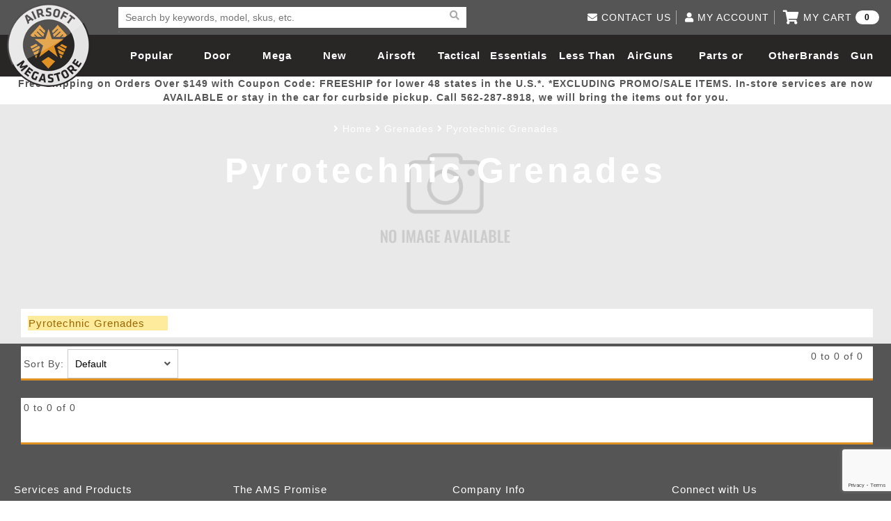

--- FILE ---
content_type: text/html; charset=utf-8
request_url: https://www.google.com/recaptcha/api2/anchor?ar=1&k=6Lc_3_ccAAAAAPQYoLX-A04y4h1cB-TTGhi3Q-0X&co=aHR0cHM6Ly93d3cuYWlyc29mdG1lZ2FzdG9yZS5jb206NDQz&hl=en&v=PoyoqOPhxBO7pBk68S4YbpHZ&size=invisible&anchor-ms=20000&execute-ms=30000&cb=6f4nt0ffwtil
body_size: 49059
content:
<!DOCTYPE HTML><html dir="ltr" lang="en"><head><meta http-equiv="Content-Type" content="text/html; charset=UTF-8">
<meta http-equiv="X-UA-Compatible" content="IE=edge">
<title>reCAPTCHA</title>
<style type="text/css">
/* cyrillic-ext */
@font-face {
  font-family: 'Roboto';
  font-style: normal;
  font-weight: 400;
  font-stretch: 100%;
  src: url(//fonts.gstatic.com/s/roboto/v48/KFO7CnqEu92Fr1ME7kSn66aGLdTylUAMa3GUBHMdazTgWw.woff2) format('woff2');
  unicode-range: U+0460-052F, U+1C80-1C8A, U+20B4, U+2DE0-2DFF, U+A640-A69F, U+FE2E-FE2F;
}
/* cyrillic */
@font-face {
  font-family: 'Roboto';
  font-style: normal;
  font-weight: 400;
  font-stretch: 100%;
  src: url(//fonts.gstatic.com/s/roboto/v48/KFO7CnqEu92Fr1ME7kSn66aGLdTylUAMa3iUBHMdazTgWw.woff2) format('woff2');
  unicode-range: U+0301, U+0400-045F, U+0490-0491, U+04B0-04B1, U+2116;
}
/* greek-ext */
@font-face {
  font-family: 'Roboto';
  font-style: normal;
  font-weight: 400;
  font-stretch: 100%;
  src: url(//fonts.gstatic.com/s/roboto/v48/KFO7CnqEu92Fr1ME7kSn66aGLdTylUAMa3CUBHMdazTgWw.woff2) format('woff2');
  unicode-range: U+1F00-1FFF;
}
/* greek */
@font-face {
  font-family: 'Roboto';
  font-style: normal;
  font-weight: 400;
  font-stretch: 100%;
  src: url(//fonts.gstatic.com/s/roboto/v48/KFO7CnqEu92Fr1ME7kSn66aGLdTylUAMa3-UBHMdazTgWw.woff2) format('woff2');
  unicode-range: U+0370-0377, U+037A-037F, U+0384-038A, U+038C, U+038E-03A1, U+03A3-03FF;
}
/* math */
@font-face {
  font-family: 'Roboto';
  font-style: normal;
  font-weight: 400;
  font-stretch: 100%;
  src: url(//fonts.gstatic.com/s/roboto/v48/KFO7CnqEu92Fr1ME7kSn66aGLdTylUAMawCUBHMdazTgWw.woff2) format('woff2');
  unicode-range: U+0302-0303, U+0305, U+0307-0308, U+0310, U+0312, U+0315, U+031A, U+0326-0327, U+032C, U+032F-0330, U+0332-0333, U+0338, U+033A, U+0346, U+034D, U+0391-03A1, U+03A3-03A9, U+03B1-03C9, U+03D1, U+03D5-03D6, U+03F0-03F1, U+03F4-03F5, U+2016-2017, U+2034-2038, U+203C, U+2040, U+2043, U+2047, U+2050, U+2057, U+205F, U+2070-2071, U+2074-208E, U+2090-209C, U+20D0-20DC, U+20E1, U+20E5-20EF, U+2100-2112, U+2114-2115, U+2117-2121, U+2123-214F, U+2190, U+2192, U+2194-21AE, U+21B0-21E5, U+21F1-21F2, U+21F4-2211, U+2213-2214, U+2216-22FF, U+2308-230B, U+2310, U+2319, U+231C-2321, U+2336-237A, U+237C, U+2395, U+239B-23B7, U+23D0, U+23DC-23E1, U+2474-2475, U+25AF, U+25B3, U+25B7, U+25BD, U+25C1, U+25CA, U+25CC, U+25FB, U+266D-266F, U+27C0-27FF, U+2900-2AFF, U+2B0E-2B11, U+2B30-2B4C, U+2BFE, U+3030, U+FF5B, U+FF5D, U+1D400-1D7FF, U+1EE00-1EEFF;
}
/* symbols */
@font-face {
  font-family: 'Roboto';
  font-style: normal;
  font-weight: 400;
  font-stretch: 100%;
  src: url(//fonts.gstatic.com/s/roboto/v48/KFO7CnqEu92Fr1ME7kSn66aGLdTylUAMaxKUBHMdazTgWw.woff2) format('woff2');
  unicode-range: U+0001-000C, U+000E-001F, U+007F-009F, U+20DD-20E0, U+20E2-20E4, U+2150-218F, U+2190, U+2192, U+2194-2199, U+21AF, U+21E6-21F0, U+21F3, U+2218-2219, U+2299, U+22C4-22C6, U+2300-243F, U+2440-244A, U+2460-24FF, U+25A0-27BF, U+2800-28FF, U+2921-2922, U+2981, U+29BF, U+29EB, U+2B00-2BFF, U+4DC0-4DFF, U+FFF9-FFFB, U+10140-1018E, U+10190-1019C, U+101A0, U+101D0-101FD, U+102E0-102FB, U+10E60-10E7E, U+1D2C0-1D2D3, U+1D2E0-1D37F, U+1F000-1F0FF, U+1F100-1F1AD, U+1F1E6-1F1FF, U+1F30D-1F30F, U+1F315, U+1F31C, U+1F31E, U+1F320-1F32C, U+1F336, U+1F378, U+1F37D, U+1F382, U+1F393-1F39F, U+1F3A7-1F3A8, U+1F3AC-1F3AF, U+1F3C2, U+1F3C4-1F3C6, U+1F3CA-1F3CE, U+1F3D4-1F3E0, U+1F3ED, U+1F3F1-1F3F3, U+1F3F5-1F3F7, U+1F408, U+1F415, U+1F41F, U+1F426, U+1F43F, U+1F441-1F442, U+1F444, U+1F446-1F449, U+1F44C-1F44E, U+1F453, U+1F46A, U+1F47D, U+1F4A3, U+1F4B0, U+1F4B3, U+1F4B9, U+1F4BB, U+1F4BF, U+1F4C8-1F4CB, U+1F4D6, U+1F4DA, U+1F4DF, U+1F4E3-1F4E6, U+1F4EA-1F4ED, U+1F4F7, U+1F4F9-1F4FB, U+1F4FD-1F4FE, U+1F503, U+1F507-1F50B, U+1F50D, U+1F512-1F513, U+1F53E-1F54A, U+1F54F-1F5FA, U+1F610, U+1F650-1F67F, U+1F687, U+1F68D, U+1F691, U+1F694, U+1F698, U+1F6AD, U+1F6B2, U+1F6B9-1F6BA, U+1F6BC, U+1F6C6-1F6CF, U+1F6D3-1F6D7, U+1F6E0-1F6EA, U+1F6F0-1F6F3, U+1F6F7-1F6FC, U+1F700-1F7FF, U+1F800-1F80B, U+1F810-1F847, U+1F850-1F859, U+1F860-1F887, U+1F890-1F8AD, U+1F8B0-1F8BB, U+1F8C0-1F8C1, U+1F900-1F90B, U+1F93B, U+1F946, U+1F984, U+1F996, U+1F9E9, U+1FA00-1FA6F, U+1FA70-1FA7C, U+1FA80-1FA89, U+1FA8F-1FAC6, U+1FACE-1FADC, U+1FADF-1FAE9, U+1FAF0-1FAF8, U+1FB00-1FBFF;
}
/* vietnamese */
@font-face {
  font-family: 'Roboto';
  font-style: normal;
  font-weight: 400;
  font-stretch: 100%;
  src: url(//fonts.gstatic.com/s/roboto/v48/KFO7CnqEu92Fr1ME7kSn66aGLdTylUAMa3OUBHMdazTgWw.woff2) format('woff2');
  unicode-range: U+0102-0103, U+0110-0111, U+0128-0129, U+0168-0169, U+01A0-01A1, U+01AF-01B0, U+0300-0301, U+0303-0304, U+0308-0309, U+0323, U+0329, U+1EA0-1EF9, U+20AB;
}
/* latin-ext */
@font-face {
  font-family: 'Roboto';
  font-style: normal;
  font-weight: 400;
  font-stretch: 100%;
  src: url(//fonts.gstatic.com/s/roboto/v48/KFO7CnqEu92Fr1ME7kSn66aGLdTylUAMa3KUBHMdazTgWw.woff2) format('woff2');
  unicode-range: U+0100-02BA, U+02BD-02C5, U+02C7-02CC, U+02CE-02D7, U+02DD-02FF, U+0304, U+0308, U+0329, U+1D00-1DBF, U+1E00-1E9F, U+1EF2-1EFF, U+2020, U+20A0-20AB, U+20AD-20C0, U+2113, U+2C60-2C7F, U+A720-A7FF;
}
/* latin */
@font-face {
  font-family: 'Roboto';
  font-style: normal;
  font-weight: 400;
  font-stretch: 100%;
  src: url(//fonts.gstatic.com/s/roboto/v48/KFO7CnqEu92Fr1ME7kSn66aGLdTylUAMa3yUBHMdazQ.woff2) format('woff2');
  unicode-range: U+0000-00FF, U+0131, U+0152-0153, U+02BB-02BC, U+02C6, U+02DA, U+02DC, U+0304, U+0308, U+0329, U+2000-206F, U+20AC, U+2122, U+2191, U+2193, U+2212, U+2215, U+FEFF, U+FFFD;
}
/* cyrillic-ext */
@font-face {
  font-family: 'Roboto';
  font-style: normal;
  font-weight: 500;
  font-stretch: 100%;
  src: url(//fonts.gstatic.com/s/roboto/v48/KFO7CnqEu92Fr1ME7kSn66aGLdTylUAMa3GUBHMdazTgWw.woff2) format('woff2');
  unicode-range: U+0460-052F, U+1C80-1C8A, U+20B4, U+2DE0-2DFF, U+A640-A69F, U+FE2E-FE2F;
}
/* cyrillic */
@font-face {
  font-family: 'Roboto';
  font-style: normal;
  font-weight: 500;
  font-stretch: 100%;
  src: url(//fonts.gstatic.com/s/roboto/v48/KFO7CnqEu92Fr1ME7kSn66aGLdTylUAMa3iUBHMdazTgWw.woff2) format('woff2');
  unicode-range: U+0301, U+0400-045F, U+0490-0491, U+04B0-04B1, U+2116;
}
/* greek-ext */
@font-face {
  font-family: 'Roboto';
  font-style: normal;
  font-weight: 500;
  font-stretch: 100%;
  src: url(//fonts.gstatic.com/s/roboto/v48/KFO7CnqEu92Fr1ME7kSn66aGLdTylUAMa3CUBHMdazTgWw.woff2) format('woff2');
  unicode-range: U+1F00-1FFF;
}
/* greek */
@font-face {
  font-family: 'Roboto';
  font-style: normal;
  font-weight: 500;
  font-stretch: 100%;
  src: url(//fonts.gstatic.com/s/roboto/v48/KFO7CnqEu92Fr1ME7kSn66aGLdTylUAMa3-UBHMdazTgWw.woff2) format('woff2');
  unicode-range: U+0370-0377, U+037A-037F, U+0384-038A, U+038C, U+038E-03A1, U+03A3-03FF;
}
/* math */
@font-face {
  font-family: 'Roboto';
  font-style: normal;
  font-weight: 500;
  font-stretch: 100%;
  src: url(//fonts.gstatic.com/s/roboto/v48/KFO7CnqEu92Fr1ME7kSn66aGLdTylUAMawCUBHMdazTgWw.woff2) format('woff2');
  unicode-range: U+0302-0303, U+0305, U+0307-0308, U+0310, U+0312, U+0315, U+031A, U+0326-0327, U+032C, U+032F-0330, U+0332-0333, U+0338, U+033A, U+0346, U+034D, U+0391-03A1, U+03A3-03A9, U+03B1-03C9, U+03D1, U+03D5-03D6, U+03F0-03F1, U+03F4-03F5, U+2016-2017, U+2034-2038, U+203C, U+2040, U+2043, U+2047, U+2050, U+2057, U+205F, U+2070-2071, U+2074-208E, U+2090-209C, U+20D0-20DC, U+20E1, U+20E5-20EF, U+2100-2112, U+2114-2115, U+2117-2121, U+2123-214F, U+2190, U+2192, U+2194-21AE, U+21B0-21E5, U+21F1-21F2, U+21F4-2211, U+2213-2214, U+2216-22FF, U+2308-230B, U+2310, U+2319, U+231C-2321, U+2336-237A, U+237C, U+2395, U+239B-23B7, U+23D0, U+23DC-23E1, U+2474-2475, U+25AF, U+25B3, U+25B7, U+25BD, U+25C1, U+25CA, U+25CC, U+25FB, U+266D-266F, U+27C0-27FF, U+2900-2AFF, U+2B0E-2B11, U+2B30-2B4C, U+2BFE, U+3030, U+FF5B, U+FF5D, U+1D400-1D7FF, U+1EE00-1EEFF;
}
/* symbols */
@font-face {
  font-family: 'Roboto';
  font-style: normal;
  font-weight: 500;
  font-stretch: 100%;
  src: url(//fonts.gstatic.com/s/roboto/v48/KFO7CnqEu92Fr1ME7kSn66aGLdTylUAMaxKUBHMdazTgWw.woff2) format('woff2');
  unicode-range: U+0001-000C, U+000E-001F, U+007F-009F, U+20DD-20E0, U+20E2-20E4, U+2150-218F, U+2190, U+2192, U+2194-2199, U+21AF, U+21E6-21F0, U+21F3, U+2218-2219, U+2299, U+22C4-22C6, U+2300-243F, U+2440-244A, U+2460-24FF, U+25A0-27BF, U+2800-28FF, U+2921-2922, U+2981, U+29BF, U+29EB, U+2B00-2BFF, U+4DC0-4DFF, U+FFF9-FFFB, U+10140-1018E, U+10190-1019C, U+101A0, U+101D0-101FD, U+102E0-102FB, U+10E60-10E7E, U+1D2C0-1D2D3, U+1D2E0-1D37F, U+1F000-1F0FF, U+1F100-1F1AD, U+1F1E6-1F1FF, U+1F30D-1F30F, U+1F315, U+1F31C, U+1F31E, U+1F320-1F32C, U+1F336, U+1F378, U+1F37D, U+1F382, U+1F393-1F39F, U+1F3A7-1F3A8, U+1F3AC-1F3AF, U+1F3C2, U+1F3C4-1F3C6, U+1F3CA-1F3CE, U+1F3D4-1F3E0, U+1F3ED, U+1F3F1-1F3F3, U+1F3F5-1F3F7, U+1F408, U+1F415, U+1F41F, U+1F426, U+1F43F, U+1F441-1F442, U+1F444, U+1F446-1F449, U+1F44C-1F44E, U+1F453, U+1F46A, U+1F47D, U+1F4A3, U+1F4B0, U+1F4B3, U+1F4B9, U+1F4BB, U+1F4BF, U+1F4C8-1F4CB, U+1F4D6, U+1F4DA, U+1F4DF, U+1F4E3-1F4E6, U+1F4EA-1F4ED, U+1F4F7, U+1F4F9-1F4FB, U+1F4FD-1F4FE, U+1F503, U+1F507-1F50B, U+1F50D, U+1F512-1F513, U+1F53E-1F54A, U+1F54F-1F5FA, U+1F610, U+1F650-1F67F, U+1F687, U+1F68D, U+1F691, U+1F694, U+1F698, U+1F6AD, U+1F6B2, U+1F6B9-1F6BA, U+1F6BC, U+1F6C6-1F6CF, U+1F6D3-1F6D7, U+1F6E0-1F6EA, U+1F6F0-1F6F3, U+1F6F7-1F6FC, U+1F700-1F7FF, U+1F800-1F80B, U+1F810-1F847, U+1F850-1F859, U+1F860-1F887, U+1F890-1F8AD, U+1F8B0-1F8BB, U+1F8C0-1F8C1, U+1F900-1F90B, U+1F93B, U+1F946, U+1F984, U+1F996, U+1F9E9, U+1FA00-1FA6F, U+1FA70-1FA7C, U+1FA80-1FA89, U+1FA8F-1FAC6, U+1FACE-1FADC, U+1FADF-1FAE9, U+1FAF0-1FAF8, U+1FB00-1FBFF;
}
/* vietnamese */
@font-face {
  font-family: 'Roboto';
  font-style: normal;
  font-weight: 500;
  font-stretch: 100%;
  src: url(//fonts.gstatic.com/s/roboto/v48/KFO7CnqEu92Fr1ME7kSn66aGLdTylUAMa3OUBHMdazTgWw.woff2) format('woff2');
  unicode-range: U+0102-0103, U+0110-0111, U+0128-0129, U+0168-0169, U+01A0-01A1, U+01AF-01B0, U+0300-0301, U+0303-0304, U+0308-0309, U+0323, U+0329, U+1EA0-1EF9, U+20AB;
}
/* latin-ext */
@font-face {
  font-family: 'Roboto';
  font-style: normal;
  font-weight: 500;
  font-stretch: 100%;
  src: url(//fonts.gstatic.com/s/roboto/v48/KFO7CnqEu92Fr1ME7kSn66aGLdTylUAMa3KUBHMdazTgWw.woff2) format('woff2');
  unicode-range: U+0100-02BA, U+02BD-02C5, U+02C7-02CC, U+02CE-02D7, U+02DD-02FF, U+0304, U+0308, U+0329, U+1D00-1DBF, U+1E00-1E9F, U+1EF2-1EFF, U+2020, U+20A0-20AB, U+20AD-20C0, U+2113, U+2C60-2C7F, U+A720-A7FF;
}
/* latin */
@font-face {
  font-family: 'Roboto';
  font-style: normal;
  font-weight: 500;
  font-stretch: 100%;
  src: url(//fonts.gstatic.com/s/roboto/v48/KFO7CnqEu92Fr1ME7kSn66aGLdTylUAMa3yUBHMdazQ.woff2) format('woff2');
  unicode-range: U+0000-00FF, U+0131, U+0152-0153, U+02BB-02BC, U+02C6, U+02DA, U+02DC, U+0304, U+0308, U+0329, U+2000-206F, U+20AC, U+2122, U+2191, U+2193, U+2212, U+2215, U+FEFF, U+FFFD;
}
/* cyrillic-ext */
@font-face {
  font-family: 'Roboto';
  font-style: normal;
  font-weight: 900;
  font-stretch: 100%;
  src: url(//fonts.gstatic.com/s/roboto/v48/KFO7CnqEu92Fr1ME7kSn66aGLdTylUAMa3GUBHMdazTgWw.woff2) format('woff2');
  unicode-range: U+0460-052F, U+1C80-1C8A, U+20B4, U+2DE0-2DFF, U+A640-A69F, U+FE2E-FE2F;
}
/* cyrillic */
@font-face {
  font-family: 'Roboto';
  font-style: normal;
  font-weight: 900;
  font-stretch: 100%;
  src: url(//fonts.gstatic.com/s/roboto/v48/KFO7CnqEu92Fr1ME7kSn66aGLdTylUAMa3iUBHMdazTgWw.woff2) format('woff2');
  unicode-range: U+0301, U+0400-045F, U+0490-0491, U+04B0-04B1, U+2116;
}
/* greek-ext */
@font-face {
  font-family: 'Roboto';
  font-style: normal;
  font-weight: 900;
  font-stretch: 100%;
  src: url(//fonts.gstatic.com/s/roboto/v48/KFO7CnqEu92Fr1ME7kSn66aGLdTylUAMa3CUBHMdazTgWw.woff2) format('woff2');
  unicode-range: U+1F00-1FFF;
}
/* greek */
@font-face {
  font-family: 'Roboto';
  font-style: normal;
  font-weight: 900;
  font-stretch: 100%;
  src: url(//fonts.gstatic.com/s/roboto/v48/KFO7CnqEu92Fr1ME7kSn66aGLdTylUAMa3-UBHMdazTgWw.woff2) format('woff2');
  unicode-range: U+0370-0377, U+037A-037F, U+0384-038A, U+038C, U+038E-03A1, U+03A3-03FF;
}
/* math */
@font-face {
  font-family: 'Roboto';
  font-style: normal;
  font-weight: 900;
  font-stretch: 100%;
  src: url(//fonts.gstatic.com/s/roboto/v48/KFO7CnqEu92Fr1ME7kSn66aGLdTylUAMawCUBHMdazTgWw.woff2) format('woff2');
  unicode-range: U+0302-0303, U+0305, U+0307-0308, U+0310, U+0312, U+0315, U+031A, U+0326-0327, U+032C, U+032F-0330, U+0332-0333, U+0338, U+033A, U+0346, U+034D, U+0391-03A1, U+03A3-03A9, U+03B1-03C9, U+03D1, U+03D5-03D6, U+03F0-03F1, U+03F4-03F5, U+2016-2017, U+2034-2038, U+203C, U+2040, U+2043, U+2047, U+2050, U+2057, U+205F, U+2070-2071, U+2074-208E, U+2090-209C, U+20D0-20DC, U+20E1, U+20E5-20EF, U+2100-2112, U+2114-2115, U+2117-2121, U+2123-214F, U+2190, U+2192, U+2194-21AE, U+21B0-21E5, U+21F1-21F2, U+21F4-2211, U+2213-2214, U+2216-22FF, U+2308-230B, U+2310, U+2319, U+231C-2321, U+2336-237A, U+237C, U+2395, U+239B-23B7, U+23D0, U+23DC-23E1, U+2474-2475, U+25AF, U+25B3, U+25B7, U+25BD, U+25C1, U+25CA, U+25CC, U+25FB, U+266D-266F, U+27C0-27FF, U+2900-2AFF, U+2B0E-2B11, U+2B30-2B4C, U+2BFE, U+3030, U+FF5B, U+FF5D, U+1D400-1D7FF, U+1EE00-1EEFF;
}
/* symbols */
@font-face {
  font-family: 'Roboto';
  font-style: normal;
  font-weight: 900;
  font-stretch: 100%;
  src: url(//fonts.gstatic.com/s/roboto/v48/KFO7CnqEu92Fr1ME7kSn66aGLdTylUAMaxKUBHMdazTgWw.woff2) format('woff2');
  unicode-range: U+0001-000C, U+000E-001F, U+007F-009F, U+20DD-20E0, U+20E2-20E4, U+2150-218F, U+2190, U+2192, U+2194-2199, U+21AF, U+21E6-21F0, U+21F3, U+2218-2219, U+2299, U+22C4-22C6, U+2300-243F, U+2440-244A, U+2460-24FF, U+25A0-27BF, U+2800-28FF, U+2921-2922, U+2981, U+29BF, U+29EB, U+2B00-2BFF, U+4DC0-4DFF, U+FFF9-FFFB, U+10140-1018E, U+10190-1019C, U+101A0, U+101D0-101FD, U+102E0-102FB, U+10E60-10E7E, U+1D2C0-1D2D3, U+1D2E0-1D37F, U+1F000-1F0FF, U+1F100-1F1AD, U+1F1E6-1F1FF, U+1F30D-1F30F, U+1F315, U+1F31C, U+1F31E, U+1F320-1F32C, U+1F336, U+1F378, U+1F37D, U+1F382, U+1F393-1F39F, U+1F3A7-1F3A8, U+1F3AC-1F3AF, U+1F3C2, U+1F3C4-1F3C6, U+1F3CA-1F3CE, U+1F3D4-1F3E0, U+1F3ED, U+1F3F1-1F3F3, U+1F3F5-1F3F7, U+1F408, U+1F415, U+1F41F, U+1F426, U+1F43F, U+1F441-1F442, U+1F444, U+1F446-1F449, U+1F44C-1F44E, U+1F453, U+1F46A, U+1F47D, U+1F4A3, U+1F4B0, U+1F4B3, U+1F4B9, U+1F4BB, U+1F4BF, U+1F4C8-1F4CB, U+1F4D6, U+1F4DA, U+1F4DF, U+1F4E3-1F4E6, U+1F4EA-1F4ED, U+1F4F7, U+1F4F9-1F4FB, U+1F4FD-1F4FE, U+1F503, U+1F507-1F50B, U+1F50D, U+1F512-1F513, U+1F53E-1F54A, U+1F54F-1F5FA, U+1F610, U+1F650-1F67F, U+1F687, U+1F68D, U+1F691, U+1F694, U+1F698, U+1F6AD, U+1F6B2, U+1F6B9-1F6BA, U+1F6BC, U+1F6C6-1F6CF, U+1F6D3-1F6D7, U+1F6E0-1F6EA, U+1F6F0-1F6F3, U+1F6F7-1F6FC, U+1F700-1F7FF, U+1F800-1F80B, U+1F810-1F847, U+1F850-1F859, U+1F860-1F887, U+1F890-1F8AD, U+1F8B0-1F8BB, U+1F8C0-1F8C1, U+1F900-1F90B, U+1F93B, U+1F946, U+1F984, U+1F996, U+1F9E9, U+1FA00-1FA6F, U+1FA70-1FA7C, U+1FA80-1FA89, U+1FA8F-1FAC6, U+1FACE-1FADC, U+1FADF-1FAE9, U+1FAF0-1FAF8, U+1FB00-1FBFF;
}
/* vietnamese */
@font-face {
  font-family: 'Roboto';
  font-style: normal;
  font-weight: 900;
  font-stretch: 100%;
  src: url(//fonts.gstatic.com/s/roboto/v48/KFO7CnqEu92Fr1ME7kSn66aGLdTylUAMa3OUBHMdazTgWw.woff2) format('woff2');
  unicode-range: U+0102-0103, U+0110-0111, U+0128-0129, U+0168-0169, U+01A0-01A1, U+01AF-01B0, U+0300-0301, U+0303-0304, U+0308-0309, U+0323, U+0329, U+1EA0-1EF9, U+20AB;
}
/* latin-ext */
@font-face {
  font-family: 'Roboto';
  font-style: normal;
  font-weight: 900;
  font-stretch: 100%;
  src: url(//fonts.gstatic.com/s/roboto/v48/KFO7CnqEu92Fr1ME7kSn66aGLdTylUAMa3KUBHMdazTgWw.woff2) format('woff2');
  unicode-range: U+0100-02BA, U+02BD-02C5, U+02C7-02CC, U+02CE-02D7, U+02DD-02FF, U+0304, U+0308, U+0329, U+1D00-1DBF, U+1E00-1E9F, U+1EF2-1EFF, U+2020, U+20A0-20AB, U+20AD-20C0, U+2113, U+2C60-2C7F, U+A720-A7FF;
}
/* latin */
@font-face {
  font-family: 'Roboto';
  font-style: normal;
  font-weight: 900;
  font-stretch: 100%;
  src: url(//fonts.gstatic.com/s/roboto/v48/KFO7CnqEu92Fr1ME7kSn66aGLdTylUAMa3yUBHMdazQ.woff2) format('woff2');
  unicode-range: U+0000-00FF, U+0131, U+0152-0153, U+02BB-02BC, U+02C6, U+02DA, U+02DC, U+0304, U+0308, U+0329, U+2000-206F, U+20AC, U+2122, U+2191, U+2193, U+2212, U+2215, U+FEFF, U+FFFD;
}

</style>
<link rel="stylesheet" type="text/css" href="https://www.gstatic.com/recaptcha/releases/PoyoqOPhxBO7pBk68S4YbpHZ/styles__ltr.css">
<script nonce="0vHUe1SLLnuSKMUtlk26Uw" type="text/javascript">window['__recaptcha_api'] = 'https://www.google.com/recaptcha/api2/';</script>
<script type="text/javascript" src="https://www.gstatic.com/recaptcha/releases/PoyoqOPhxBO7pBk68S4YbpHZ/recaptcha__en.js" nonce="0vHUe1SLLnuSKMUtlk26Uw">
      
    </script></head>
<body><div id="rc-anchor-alert" class="rc-anchor-alert"></div>
<input type="hidden" id="recaptcha-token" value="[base64]">
<script type="text/javascript" nonce="0vHUe1SLLnuSKMUtlk26Uw">
      recaptcha.anchor.Main.init("[\x22ainput\x22,[\x22bgdata\x22,\x22\x22,\[base64]/[base64]/[base64]/[base64]/[base64]/[base64]/[base64]/[base64]/[base64]/[base64]\\u003d\x22,\[base64]\x22,\[base64]/CkXIDDMOqVFrDslLCncKawo3ClsK8XXYzwpXDm8K8wow0w5otw7nDpgbCpsKsw4Vdw5Vtw6JQwoZ+D8KfCUTDhsO8wrLDtsO3OsKdw7DDm38SfMOFSW/Dr11mR8KJLsO3w6ZUZEhLwocJwr7Cj8OqYm/DrMKSEMO8HMOIw5HCuTJ/VcKPwqpiIUnCtDfCrzDDrcKVwopuGm7CtcKgwqzDvixfYsOSw4zDkMKFSGLDocORwr4fIHF1w4I8w7HDicOqGcOWw5zCpsKpw4MWw5RvwqUAw4bDh8K3RcOvRkTCm8KORFQtEHDCoChQfTnCpMKBcsOpwqwzw6trw5xKw6fCtcKdwqxkw6/[base64]/DqMO+TcO+woQ9F8KnPWDCj8OQw4PChULCgShVw4XCo8OOw78BS01mCsK6PRnCmTXChFUjwrnDk8Onw5nDhxjDtwhfOBVzRsKRwrsTJMOfw618wpxNOcKjwrvDlsO/w6Q1w5HCkSJlFhvCpsOMw5xRWMKhw6TDlMKFw6LChhoJwox4SiAfXHoGw7pqwplSw4RGNsKMAcO4w6zDq2xZKcOww7/[base64]/CoQ51wpVNLQIGwrsiC0bDoiU2w5w0AGp4wqvDglIZwqdFDMOhaBnDhEvCkMOlw4nDoMK3JMKYwr0GwpPChcKPwp9yI8OYwq/ChsK9C8KSa03DpsOHNzfDr34wGsKlwqHCt8O6FMKRdcKUwrrCkkLCvhfDjALChUTCpMOvBAI4wppHw4fDmsKQHSDDunXCmw8/[base64]/[base64]/DghsQw73CmcKBX2sqwqJ0wrRiw7hOw7UtHsOpW8OWw7BHwqIUWnfDnmcmLMOjwrXCg2pTwoIqwrrDksOkM8KmH8OrW0EJwoJmwoHCr8OrcsK7G3F4HMOkQQvDoW/CqkTDlsKPM8O4w591Y8O0w53DsRwWwozCqcO/NsK/wpHCoivDu1BFwpMGw5wmwp07wrcCw4x+Y8Kcc8Kuw7XDicOmJsKGGTHDqhgdZMOBwpfDtsOHw5pkY8OQP8OpwozDnsOvWkV5wp7Cv3nDkMO7IsOAwrbCiz/CmQpfZsOJEiR8HcOKw5NYw5IiwqDCi8O5GCZxw4DClgnDjcKZSBVXw5fCkgDCocOzwrLDkVzCryURJ2fDvwc2J8KawqfCoDPDp8OIDw7CjDF1B3FYe8KATk/Cq8OTwqhEwr42w6gDDMKMwqvDicOFwoDDjG7CrWkfOMKUFMODN3/Co8OoSQ0BUcObRk1fOTDDoMOuwp3DhF/Dq8Kmw70nw48ewpMAwoYXX37CvMOzA8KYD8OGDMKGUMKHwpYEw7RwWhEkRWMYw5TDqUHDpFlxwozChcONQX0sKg7DkMK1EyNrGcKFAgPCrsKNHwwlwqhJwpjCu8O8YGDCqRfCnsK9woTCjMKHOT/CvHnDhEnCo8OULHfDlR0qABjCmiM6w7HDisOTUyvDnTQHw7fCr8KOwrDChsK/aCFWYDVLHsKFw6cgZcOKJDlPw7AUwp/[base64]/Cj0jDkGzDkwofwosBw69vTsKwJXwIAMKNw5zCoMOVw6rCk3RAw7UcYcK2eMOdRW7ChEwCw5dRN2fDqQXCmcOtwqXCrXxMZQDDsB1FIcOzwrNaMD1tdmBPe2hrNWvCkWTCl8OoLg7DjwDDr0DCqibDkg/DgybCjwjDhMOiKMKlAwzDmsOjXw8vFhpAVALCn38XaRZzS8KMw4vDrcOtXcOVRMOkM8KHdRhRYjVZw6vChMOIGE1lw5zDkXDCjMOLw63DvmHCrmIWwo90wop4dMKfwpTDqisawrTDkDnCrMOEBcKzw4R6SMOqZA5OV8KmwqBOwqbDjCDDmcOXwoDDqsKXwrYWw6/[base64]/DkyjDpcO6BcKEKVc2V8K1w64LGHHCnDTDsilpZcKeTsOUwrnDgn/DksOvZWDDoxbCkx4decKww5nDgzzChUvCgVDCjGfDqkzCjR1iDzPCusKNIMOdw57CusOkWXg+wqfDlMOBwrMIVBEYA8K0wpggC8OSw61gw5LCqsKlW1ojwrvCtAklw6PDlXlkwo4UwptjMGjCq8OiwqXCoMKxeXLCvHnCscKAMMODwotlR03Dn1PCsnY/bMOLwrJ3F8OXGwvDg2zDmiUSw4dcHE7DusKVwoppw7nDsU3DvF9dDwRiDMOlfSokwrU4BsOmwpQ/woZXTUgew6Q/wp/DjMOFMMOYw6zCjijDhk05RVvDtMK9IDRNw43CjinClMK5wrsOVx/DucO1FEXCusO5XFoafcOzV8O2w6AMb1XDtcO2w6zDvHXCpsKqa8KXccKYcMO4IDogCsOWwrDDmn0SwqkWL33DtR7DkTHCvcO1EBIbw4LDl8OnwpXCo8Omw6cVwrwzwpsGw7ppw74DwobDlsKrw7RlwoJqclDCj8KkwpUIwq9/w5dtE8OMLcKTw4jClMOvw60YCnXDq8Oyw7nCgVbDlMODw47Dk8OHwoUMdMORUcKifsKkbMKxwqludsO0aFhuwoHDrEoAw71gwqDCiQzDocKWVcOQBBHDksKtw6LDqDJewqoZNA0lw5U6W8K/P8OIw6VNOERUwoBcaCbCphBSRcOlDAsefMOiw5fCvCEWesK/W8OaV8OOD2TDmnPDk8OKwqfChMK8wrTDocORF8KPwoYlfsK6w5YBwrPCjB05wqFEw5jDhSTDgA8PP8KSKcOZXzhmwo4Ee8OaK8OpbwJqBm/[base64]/[base64]/CkTjCqMOwwqPDnCDDtsK5wrluw7d3w4Naw6osFwjCsRvCp2Y+w5rDmD9fBcKfw6EwwpZCBsOVwr/CocOyMMOuwr7CpyjDiQnDgzfChcKfDRAIwp9df2IOwobDtFkfOCHDgMKcSsKiZkfDsMOjFMOqfMOgEGjDgiLCisOFS205fsOoZcK1wrfDkUHCoFsnwqfCksO6csO+w53Co0PDvMOlw57DhcK9DsOwwpfDvzoPw4h1LcOpw6vDj34oQSvDiAlrw4HCncKBI8OYwo/CgMKcKsOnw6JtXcKyTMKAZsOoDWwtw4p+w65gw5dwwoHDvTdpwpxtZ1jCqGoHwoHDnMO2NwM6b2VUUj3DkMO2woLDvTBtw4QwCx9FHXBZwrQgVEU2FGswJ3bCpxtFw5LDiSDCoMK1w47Dv2drPVAOwo/DmyTCrsOew4B4w5dlw5XDkMKmwp0MEizCisK+wpAPwp1wwqjCkcKEw4rDmEFBdiJWw71aG1wUdgnCuMKcwptqc0JoYWUKw77DjWDCuD/ChTzCn3zDtsKRWGkAw5PCuF5Cw6fCscKfPBjDisOJUMKTwoRxYsKcw7ZMKjDDgXDDtVbDhFwdwp1gw6M5ecKVw6A3wrJBLj16w4/CtBHDqFs3wqZJUDHCvcK3UzULwpksVcOOQMOtw57DksKpex5pwrUaw757VsObwpEAHMKvwphabsKPw45cI8OAw58jWsOyVMKFCMKLSMObb8KoYinDocOtwrx7wpnCpmDCum/CvcO/wq0TIgoKB3PDgMOTwojDj1/CkcKDf8OHQQY7Q8OAwr9AHMO0wq0GH8OtwqF6CMOENMOIwpVXI8KUWsOywqHCpC1Bw54mDH/[base64]/[base64]/DocKWwokad2B/BsOWwpM4Z8KEfnVwwqMEwo9YLRvCqMO3w7/CtsO/aipgw5vCl8Kowp7DjzTDk0zDj2HCvcOrw6x/[base64]/CocOucsO5w7/Cl8Omw5zDjl14wpp0QcOrwo4lwrd9w7PCr8O5PmHDkk3CtxQLwoMjAcOuw5HDgMKhfMOvw4vDicODw4NHK3LDhsKNwpXCuMOzRFrDvXgtwobDuysxw5bCjWnCiVlGTXt+XMOjPXhkfGrDiH/[base64]/Xg3CqBjDu1XCl8KLwrs2w47DicOXZkAlQyRbw49TIcOawq7Dr8OjwrN5ZsKCw6kvYcOowqMNbsOhFjPCn8KnVQTCrsKxGkMqU8Ojw59keClELWDCs8OaRFNVAGHCrG0VwoDCiS1fw7DCtjLDr3tFw4XCl8KmJBPDicO0NcKDw691RcOmwpJQw7Nswp/CrMOywowiRgvDh8OACnM+wrHCry12CsKQG1rDmBIfemnCp8KzRUrCuMOhw7FQwrfCpsKFJcOiZA3DhcOVCl5YFHsne8OkPSQJw7w6K8OUw7vCr3RSMnDCnV/CpwgqTcK3w6NwIFdTTT/[base64]/CkwTDhMKawr7CunvCnMKLaDlSQT/CsRvDisOvQcKSWWDCt8KcG3MNcsOxcVTCiMK2M8O9w4VpZEoxw5DDg8KOwr/DtCIgwqTCsMOIM8KVK8K5exPDvTBvdg7CnTTCgAfChw8QwrY2N8KSw4cHPMKKS8OrWMOEwpAXAyPDicOHwpNeCcKCwrJswpDDoQ83w4bCuBVNf35ROQHCgcKJw4p8wrjDrsKNw7x/w4/Dp0s0w7sUZ8KLWsOdN8KpwrvClMOeKhnCskkLwpQQwqQVwp4Zw41CE8Ojw5TClX4CNsOpC0jDtMKRJl/DsVhAV3XDsTfCgGHDoMKWw5xiwrBeEQjDrh47wpvCnMKEw4dBfMKSQUnDoiHDo8K7w4I5fsO5wr9AVMOdwrnCj8O/w4jDlsKIwqgNw6QpR8ORwr0SwrnDlWUaH8O/wrPCpn8hw6rCn8KELlR3w6ggw6PCncKkwrVMOsK1wphBwq/Dr8OvV8KHGcKqw7grLCDCk8Oow6luHS/[base64]/w5FNX8O4Z8K3CcOpw7DDhMKqwpjCmMOsDw/CoMOWwpUYw6jDh3pnwptXw6jDgVsrw47CvlpEw5/[base64]/CqsKLecO5IBE3Mlkzw7LDmMKKw6ZYw585w71aw6sxO1ZFR2INwrnDuDYGDsK2w7zCosK/Ji3Dg8KNCm0qwrgaN8OTwrrDnsOlw5tXGT8nwr12P8KRNDPChsK9woEww5zDsMOMHcKcNMOfbMOOIsKaw6bCucOdwp3DjGnChsOsTMOFwpYkGG3Dn1jCiMOaw4zCkMKDw5DCoWjChcOWwoM6VsO5S8ONSnQ/w7tZwp4xOmR3JsORXR/DkyzCscO7YhLCkhfDt1sGQsKrwqfDmMOSw55Awr8Xw5BOAsOlUMOIFMKCwoMvJ8OBwrJAbDTCtcK/N8KNwqvCvsOqCsKgGifClHJCw65EdxHDmScDL8OfwpLDn3rDuglQF8OzVlrCmg/CssOKc8Kjwq7DnGN2Q8O1H8O6w70swobCp27Dq0Nkw6bDv8KMDcO9Q8OZwot/w4BqKcOeAS95w4k+Ah/[base64]/w6gQD8OISMOEwodBa8O2DX9dwqvCucKuasOdwp7DuG9wGsKLw4vClMOfdhDDlMOMR8Omwr/DmsKZNsO6a8KBwoLDgStcw78kwp/CvT5hDcOCUgZrwq/[base64]/RMOFw57DmDBtw5cfGsKvaQRQa8K9w40gwrTCklJMacOWXRxlwpjDqcKywrrCqMKawqPCsMOzwq4kD8KvwoVowrLCtMK6PUIBw7vCnsKewqHCvsK7RsKHwrYVKFVDw6sUwrhJfm1wwrwrAcKNwqMpBALDrQZ/TFjCuMKHw5XDhsOrw4JDOVLCsg3ClCbDmsOcNgrCnQTCisKjw5tCw7XDlcKKRMK7wp08GBNHwojDl8OYTBtpBMKERsO2OWLClsOYwrlKHMO+XBIqw7TCrMOUa8OZw7rCu0TCu2MGYC4DXGDDjsOFwqPCoV4CQMOAHsKUw4zCt8OOIcOUw4g4BsOpwpYgwo9pwq/[base64]/CpcK3WcKLwp8PLGbCvV9AChnDocOIH1jDglDDk0B0wrhoHhvCkVUlw7bDnyUJwobCtcOVw5vCthTDssOLw6cewoPChMO3w6sjwpFfwpHDgCXCoMOEPnsaWsKVTDAVA8O3wq/[base64]/Di0HCsz5jwovCuwYKZsKyw5tIf8KKHCMBLDZTTsOeworDgMKkw5jCpsKtSMOxBGAzG8OYYns/[base64]/acKHMGrDkwTCqsOAwrVgRwLCtMK0bRYgIAzDg8OIwpFBw7TDpMObw7rCi8OdwqvCiS3Cu2NuGiZEwq3DusORMm7Do8Oywq4+w4XDosOZwqbCtMOAw47CrcO3wofCrcK0FsOxQcOow4/CiSInw5LCkHptJcOfFV4jPcO7wpxhwoRAw5nCosO/PVskwrIsZsORwqlcw7zCjEjCg3vCoHINwofDgn8qw5hcF0nCvV/DlcOhPcOJazE0dMK7ZcOib0bDqA7CvsK/exfDqMOKwqfCpwMKXsO/bcO+w60pYsO5w7/CrE8iw4PCncOLPBbDmynClMKrw6PDqwbDtmsjasKVMQPDnn/CtcOPw7oHbcKOdhs4XMKcw6zClw/DhMKfBsKGw4TDk8Kdwq0Ldx3CihPDnA4fw65bwpPDksKOw7vCosKsw7DDqh1WZMK+dw4IU17Du1g6wpXDp3/CtELCicOUwrZtwoMoYsKCdsOmY8KjwrNBTAnCgcKqw6EIY8KlBEPCkcOtwr3DlsOQeyjDoDQsZsKJw43CuXvCsGvCnxzCscKPH8K8w49cIsKBKxYWaMOYw5XDi8KtwrBTeE7DssOXw7XCvEDDjivDj1gKCMOwTcKFwq/CucONwpjDvS3DrcKFXsKkDl7DgsKawopyXkzDhE/DsMKtPTh6wpkOwrpPwpQTw6jClcOqVsORw4HDhMKoWz4/wowkw58/MMKJPXM4w41Gwo3DpsOFYlYFcsKSw6nCgcO/woLCuEofOsOMLsKrfxliTjrCrQsow7/DmMKswqDCmsKhwpHDncOvwrpowpjDsA5xw74uCkV6X8KLwpbDqX3CtlvCtwElwrPCvMOzBRvCqDhDKArCkF/DpFYcwqMzw6XDvcKpw6vDi3/[base64]/WQjCkW/CqEnCkmFnw7bCnmARUjYnGsOTQcKRw5PDp8KIPsOjwpZcAMOrwrrDgMKkw6LDsMKHwrHChRHCgxrCtmZ9GFrDgznCtDbCusOnCcKjYlEtDCzDh8Osby7DsMOGw5HCj8OwXA1twprDlSXDhcKZw508w7IPDsKXGsK6ZcK1InbDk03CoMOXNU58w7F4wqV3wp3Do1Q/[base64]/IFUCFG7DrknClgLCjARBwoLCl2TCuDDCncKbw5sXwpcAMmliP8OIw7vClD4mwrbCj2prwo/[base64]/Ckj5UCMO9XSEjwojCgChvEsOhwpbCkiHDqhgJw7Bywr8QVETCpEnDj3fDjDHDlHTDiTfCh8Owwqw3wrVYwofCnD5Mw7xiw6bDqCDCv8OAw4vDhMOTSMOKwo9bCRFAwrzCvsOIw78Iwo/DrsKBE3fCvTDDjBXCtcOBOcKewpdJw6kHw6JNwp9Yw4Mrw6vCpMKqScKkwrvDusKWccK1R8KjOcK4IcOZw4LDlHlQw7xtw4AowpnCkWPDj1nDhgHDqFTChRnCuhdbZh0Lw4fCq07DpcOwCR4ncybDv8KlHyXDgTXDsijCl8Ktw4rDnMKxJkTDoDEsw7Akw7h/w7FCw6ZTHsKEInkvG2vCpMK7wrV2w5kxLMOCwqtDw77CsnXCnsK1aMKAw6TCl8KQOMKMwq/ClsOxdsOXbsK4w7bDn8OKwpMmw4ELwoXDoWglwpLChzrDmMKhwroIw4TCh8OKcUjCj8OvGy/Dn2jDtcKISAXCtsOBw63DsGIGwr5Sw4V4McO2FnMEPTMGw7ggwqbDqlp8f8OXTsOLV8Omw6vCoMOnXgXCg8O8VsK6HsKUwo4Qw6drwovCtsO+w5NOwo7Dm8K1wroswpbDtFfCkxk7wrEQwqdYw6zDggpbG8KWw7fCqMOzQ00UYcKMw6wlw4HCiWcJwp/DmcO3w6bClcK0woHCo8KuFsKlw71awpg6w71dw7PCuWoHw4zCv1vCrWXDli59UsO0wpJFw68tDsOzwo/[base64]/CnMKOc1ZMw6BiwoZOdQbChzDCgsKUw7B4wrXDlSjCgx19wpnCgDdbSDsbwq4/w4zDtsOow6kuw4J0TMOSflknfgdkMyrChcKvw4pMwpQVw5fChcOaPsOfKsOPC1jConPDisONbx8dG392w5hEAWzDtsKUQcKswpfDll7Dl8Kjwr3DkMKHwprDkH3Cj8KmSw/DnMKDwr/Cs8Oiw7TCvsKoZyfCgi3DgsOow4DDjMOMBcKjw4/DrUMUI0EuW8OuL059EsO+JMO5EFwvwpzCrMO0f8KORhkIwp3DhlQFwoAdWMKXwoXCv3gww6IiUsKkw7vCp8Oxw6vCjMKSKcK/UhxqPirDusOuw50awopdRV4qw7/DqXDDgMKDw7TCr8OtwoPCjMOLwpA+VsKPRRrCvEvDmcKHwpVjGcKqfU/CrRrDvcOSw4PDtsKuXTnCj8ORFSXCplEJWMKSwpzDoMKKw6dQOEcJNE3Cs8KEw7k7X8OmFlLDt8KjcUPCq8OxwqFmRsKfJMKsYcKIK8KSwq9ywq/CuQM2wrZxw7LCmzhqwr3CrEYswrvDil9KBsKVwpQnw73DjHTDh1s3wpjCrsO9w7zCtcKAw7hGOWJ/QGnCrhhxccKxbTjDoMKee21UT8OFwqs5Pyk0b8OPwp3CrRjDucK2FMOdL8KCOcKSwo0tOwEvCD0xWFhZwp7DrEJyHyJVw5Jtw5Ybw4bCizNbfgxOM33CqMKBw4RTDTsfK8OLwr/DoGPDhsO9D1/Cuz5eGwRfwrnCqwU2wopkaEnCucKnwqzCrxDCsDbDgylfw6vDlsKGwocsw7BiP2/CosKmw7vDqMO/RsKbXsOYwoUTw403dVvDusKGwpDCuDUaeW/CicOmT8Kzw7VWwqHCrFVEFMOSO8K2Z1XCpU8EClfDg07DrcObwpUELsKZVMKhw6VaGsOffMOZw6DDrkrCj8OTwrIwX8OoTjw3J8OtwrnCgMOhw4/DgXl9w4xewrnCsk0BMAxfw4jCoRHDhV09ViMIFhh5w57DuQh/Ay4JeMOiw4xzw7vCh8O6EsO8wodqEcKfM8KQUHd+w7XDoSfDuMKPwr/Ch3vDhmvDripOQTUzSSUedMKuwpJGwpBSLRcDw5TCjCBnw5nDnnllwqwBLETCpVQJw4vCp8K0w7NkPyPCl2nDg8K/[base64]/F8O5w5zCr8OPUHBfw67DrsKxw6EqVcOsw4DCqyPCncKFwrgOw4nDt8KLwpTCtcK9w4XDmcK0w5Ncw43DscOkXks9SsKwwpTDisOxw6cqOCMowqp7QhzCuC/Dv8O2w5HCrMKtCsKUTAzDuHYtwpZ4w4dewoXCriXDlMOgfxzDjG7DgsKwwpvDihnCnUXCicO6wo8fMV/DrzVvwq9Ew5cnw7l4c8KOLVhuwqLCicKOw5PDriTDkyXDo0LCjz/DpgJ/[base64]/ClcKhwoo5QB7Dr2Uqw6/CpcKXJmRYw60EwqB4w5LCksOTw5rDrMOeeXBnwrI1wrtuTCDCgsKZw4oFwqV4wrFFdz7DqcKpIgcECT3CnMKEE8O6woTDjMOVVsKSw4I6NMKOw74TwpvCjcK0SkVvw70jw7lWwqIPw4PDmsODScO8wqxQfhLClFIBw5I/bBhAwpk1w7vCusOdwrDCksK8w7Ijw4MCPELDt8KKwpbDtmzCucOQbcKIw5bCmcKCf8KsPsKweCvDucKXa3rDisKuEMKHZ2XCqcOKesOCw41MRMKNw7/DtF9ewp8BSmg2wp/DqHvDs8OHwrDDjMKKNydQw6HDmsOrwpnCpD/[base64]/Ci8OgCsKKQsOzw6xdwo7DrMOAw77Dt1E+HsO6woZjwrnDpnV0w4bCkRbCt8KLwrgWwrrDty3DkRFPw5ZuTsKHw7zCqWjDj8K4wpbCq8OCwrE5DsOOwrETPsKXdMKNZsKkwqPDvyxHw6N0fkY3I2U3QxnCmcK5MyTDjsOtIMOHw7PCmjrDssK/aFUBIcO7XygXT8KYFzXDjiMUPcKmw4jCvsK7Ll3Dh2TDvsORwqjCqMKBRMKBw6TCjwDCusKvw4NnwoQrFxfDhzEAwqZNwpRAAnlxwqDCmsK0FsOed2nDmUpxwp7DlcOew7rDgEJDw6XDtcObW8K4Xj9xTiXDh1cNQ8Kuwo/DmGwraxlQWV7CjErCrUMWw7EbbH7CvAnDtDMGEcOKw4TCskDDscOBR25gw6V8fHgZw6XDqcOhw4YBwp4Cw5trwrzDtzM5KkzCgXEXMsOMP8KbwqHCvTrCrjLCgh44DcKjwq9QVSTCqsOnw4fCjB7Cl8OTw4/DkER3CxfDmRvDvsKvwpZcw7TCgl9CwrPDokQHw4fCn0swKsKnRMK5A8KpwqJSwrPDlMOfLl7Dp0vDjxbCv1rDqU/[base64]/[base64]/[base64]/Ch8KMOMKEGsOJw5TDoiJQdsKsw57DtcKCDsKowoMzw5nCsTgPw5tdTcKAwpHCjsOcU8OBAELConxWWRt0CwnCiBrCr8KRU05Zwp/Dsnk1wp7CvsKNw6vClsOYLmnCrATDgw/CqGxkfsO3JQ8two7Cg8OAAcO1R2cSZ8K9w7gIw67Dv8OCMsKAcE/ChjnDvsKNK8OUXsKFwpw+w5zCixsMb8K/w4sVwq1CwohBw5xww6gzwpfDosOve03Dj3VcQTzCknPCnB0SfS4Aw4kPw6TDkMOGwpwKVsKUHBJ6MsOmEMKzSMKKwpp7wpt5asOARGFwwp/Dk8Opwp3Dvip+AX/CrTBSCMKgbkPCv1fDqX7CjMK+VcOfw4vCpcO3QMO4aWbCs8OJwpJXw4U6QcOhwq/DiDnCrcKnVAVDw4pCw6/CvwzCrQPClxZcwphKCEzCq8O7wp7Ct8KWdcOPw6XCnQ7DqGEuQRrDvQ4mWxlmwp/CosKHCMO+w4dfw67CkkbDt8OHPm/[base64]/CvAdxezbDtQLCiwvDpsKUGsOQwp80MwTCsAbDlCvCnwfDgXVkwrAPwo53w4bCggLDvjnCucOWSljCqn/DmcKYIMKyOCpyM0TDgVESwozCsMK2w4rCvsOuwpzDjTHChWDDolfDk2jDqsKtB8Ksw4svwphfW1kqwobCuGluw6YMOAU+w5wzWMKpNCHDvFZkwql3bMKdE8Kyw6cYw6/Du8OGIsO6M8O+WlIcw4rDpcKabFpfDcK+wqgpwqXDrw3DsH7Do8K5w5QeYUc7ZHMVw5JWw4Y/wrZKw7xKMGIPJGXChAQewqVYwoxhw5DDhcOGw6bDnQvCpMO6NA/DhXLDucOPwp16wqcWXCDCqMK6FA5VYUZGLgHDhwRAw7LDjMKIH8O5CsOmQQ5yw5wHwo/CusOZwr9ITcOEwpxDJsOhw7cxwpQFBh5kw5bChsK9w67CicKOU8Ksw7JIwqzCvsO2wopgwpgrwoXDqlMYchvDjsOFRMKkw59IV8OdScKzXTPDgsOhFk8gw5rCjcKtZsO/[base64]/[base64]/P3Msw6jDjMOOwrTDosKfw69zP8OUCcKCwqxowofCgkzCp8K7wpzDnVbDtg5hCRDCqsKaw7YSwpXDoVrCosO/QcKlLcO8w57Dn8Orw79RwrzCtGnCrcKLw7TDk3fCpcO9dcO6ScOaMUrCjMKcN8KqAmQLwrZuw7rCg0jCiMOhwrN+wp5QT3spw4rDjMONw4zCjsOcwp7DlsK/w4w6wqtLIsKWFMOIw7TCksKAw7vDi8KqwpYOw7vCnjZ1eD8JR8OAw4Ebw7bCvFrDsgzDicO2wrDDj0nCgcOfwrNHw5/Dp27Dqhgww75JFsKEcMKeI3nDgcKIwoI4DsKhQBENTMKawrViw4rDiXvDnsO6w78CDFY/w6EeVihqw4RKYMOSIG/Dj8KBQkDCvsK4LMKfPyvCui7CjcOVw57Cj8KyLwx3wop9woRtL3lyPcOaCMKMw7DCkMOUbTbDicOjwpIrwrkbw7BVwoPCk8KJTcOWw6TDpTLDsTbCr8OtPMKaJms3wrXDl8Oiw5TDjztMw5/CisKPw6spMcOnNMOlAsOgDAkyUcKYw57CoQl/PMKFaSgvYA/DkFjCqsKzS2x9w5zCv0pqwqBOAAHDhSFkwrPDqy3CoXYZPB56w7LCoVp1fsOpwposwrrDoy8rwr7CmjZcQcOhfcOANMOeCsKMaWXDoAVaw5DChRDDkyhnZ8Kow40VwrDCvMORHcO8ImDCtcOIRMO/FMKKw4DDr8KzFjNkf8OVw7TCvFjCt10Nw5gTUcK6w5LCusOQQFAILsKDwrvDlXIUAcK8w4rCvUPDmsOPw7xcUlZrwr3Dt3HCksOBw5QuwoTDp8Kewq/DlQJ+ZmjDmMK/G8KewpTCgsKhwr4qw7rCpcKoLV7DkMKxXjzCkcKOUgXCvATDh8O2fC3DtRvDgMKMw41XFMOFY8K7FsKGACbDvMOwGMOsNMK2TMK5w6PClsKoQBksw6fCt8KZGnjDssOIAMKXBsO7wqt8wopPa8OIw6/Dq8OgbMObQDfCgmXCmcOsw7EuwrhAwpNXw6DCrFLDl0XCgR/[base64]/DREHM8O7wqfCsMKoCsOpT0E8H13Cs8K3ZcOuXcOSwrNaasOIw7k+HcKGwpQeCyk3L3ggfH0SZMO/L2/CkEHCtlUpw6NfwpnCicOyFGkow5RZfsKywqTCicK4w5DCjMORw7HDvsObGcKiwoEGw4DCsGzCmcOca8OORcK4dSrDpxZqw6MiasKcw7XDpkp+wpMZQ8K2LhjDo8OLw6FMwqvCiTQ5w6LCtn9Gw5/Dox4Lwpoxw4lNJ3HCpsK+OcOJw6x3wq3CqcKMw5zCny/DpcK6bsKdw4TCm8KFf8OowpXDsGLDuMOXSAfDk3AfWMOLwpvCpcK5GxF8wrsawqk0OGEhXcOswoDDo8KEw63CuW3CicOHw754PBvCn8K2fcKywofCujkzwpbCicO2w5lxB8Ovwpxyc8KYCyDCqcOgARfDgknCjx3DkifDr8OOw6kdwpXDi2RvNhpvw77DnmrCtRA/GW8ZSMOqbsKmY1bDmsOeeENLYCPDvFjDkcO/[base64]/NsOpwr5GUyrCo27DtQ7DtcKMJF3DmMKfwqjCsTgpw6DCtsOaCyvChWF+QMKJRjjDnVMPR1pEdcOmIkEKQ0jDiBTDmknDv8KWw5nDnMOQXcOqLl/[base64]/CnMOxeEPCl8KoMlcFwpRLwo1ke8KeVsOVwq03wpTCscOGw7gPwqFEwq0VJiLDqC/Cu8KHOERfw5XChgnCqMKHwrgAKMO/w6rCtkwAJ8KRKXbDtcO9F8OKwqcvw6l2wpxQw58IYsOUfypKwrBMw6vDqcOadHMaw7vCklADOsOuw5PCq8Onw5AVEmvCqsK0DMO+ETLClSLDu3/DqsK+Dw3CnVzCklbDqcKjwonCkF8wVnQ8dR0GfsKhPMKxw4DCplTDmUopw7vClGJfY3PDtz/DuMODwoPCi3BCVMObwpJUw61hwoDDvMKAw5E9TcOzZwUqwoJww4TCjMKmWiUsPRQww4tDwqsewoXCgVjDt8KRwo0PH8Kdwo/CjRXCkhXDssKvQQ7DlQBmBAHDl8K7WzUPZB7Cu8O/ZRJDY8Olw75vNsO+w7TCgjDDmk1iw5UnJEtCw5QZRVvDjXrDvgLDjcOXw7DClCNqFlzCvmAuw6XCn8KYPVZXGVXDpRQQKsKbwpXChhnCnALCjcO7wq/DujDCtHLCmsOrw57DjsK0S8OOwpN4KTcHXXDCqlHCtHBWwpfDpcOCBQ07FsOrwpjCuEHCkRdtwq/Dhn5zasKVGFTChQ/Cl8KfK8OBBDTDgMK8ZMKdPMKCw6/DiSI7ISnDt28ZwoB5w4PDg8KoXMKxNcK/LcKUw5zDrMOGwrBCw6BWw6rDmjbDjhNMRxR+w5wgwoTCnhNGDUcKSHxvw683KidfEcKEwovDmA7DjQIXN8K/w5xUw7giwp/DiMOTwosMIGDDi8KlKVvDjlo3woANwp3CgcKGIMKBw7Arw7nCin5xXMOYw4bDoTzDqjDDsMOFwokTwrl2dV5MwqXCtMKbw73CsSx6w7zDjcKuwoMddlZwwq3DiSHCmztBw6nDvh/Dl2R9w5DCmibCoGEDw47CsgvDhcO+BMOqQ8O8wofDogDCpsO7OMONWF4TwqjDl0jCpsKuw7DDtsOfYsOrwqHDrHtiMcK3w53DnMKjccOZw6bCg8OiGcOKwplfw6RfTgwCUcO/[base64]/Pg5VPREkRsKcSXsXw7bDlyfDq1TChWjCqcK6wp/DvG1wcRcEwq3DrlYswp1Bw6BTAcKjT1vDo8KxBsKcw6hxYcOkw5fCi8KrXR/[base64]/Zh7DlWjCiT8Lwqcqw4bCrQpNw47CpgDCswdaw6bDij1dH8OPw5LCnQbDvjJewp4pw43CuMK2woBJH1drJ8OzLMKCLcOqwpFzw4/[base64]/NsOzwokVwqvDsV7Dl8K0w73CjMKVJRzDoSvDsMO1wrkywpLDhsKJwphiw6dvNGXDrmjCuHnChcKLH8OrwqJ0Fh7Dm8Kawr95fEjDrMKaw6/CgyLDgsOgwoXDm8OzbUxNesKsUSbDpsOMw5M1EMKPwo0Xwo0cwqXCv8ODLjHDq8OFQTcPa8ODw64zQgJrQXfCiHfDpVgyw5B6w6l9Cyw7NMKrwoAnLHDClw/DlTcUw6V6AG7Ch8OAfxLDocKxIUHCrcO1w5ZiIGJJQTAOLzzCjMOHw47CoWrCmcO3TsKcwolnwpEsXsKMwphywp/DhcKkM8KywolUw6lRPMKCBMOKwq8IacKreMOmwpd4w64aexZzU3gnbMOSwrvDlizDtXM9ClbDmMKAwo/Cl8OUwr7DhMKUACl6w60ZLMKEEUDDgMKaw6N9w43CpMOhM8OBwpLCrFkRwr3DtMOOw6diBhFqwpHDhMKvdxtoZ2TDjsKRwrHDgw1fIMK/wqvDl8ODwpjCq8OAFy7Dr2rDmsOFEsK2w4hsdEcGYwLDg2ZkwrbCkVYlc8OhwrTCtMOUXA9FwrA7wq/[base64]/CgcO/R2HDrcK0FFPDusKEXMKIen7CoBtgwoxSwqDCnWM3F8OgbSkUwrxec8KCwoDCkVjClHLDowPCucOMwpPDi8KQW8ODak4Bw54QVUJ5R8O7RAjCk8KNJsOwwpIhRXrDsT9/HFXDm8ORwrU4SsK7FhxPw5x3woFTwpg1w6TCiSzDocOxOBM/WcO7dMOqWsKVa05fw7jDn108w4I+QFXDi8OpwqA/VEV3w5F8woPCkMKKO8KhKhQZcVXCjMKdd8ObbcOmfm4lCEDDrcOmbsOsw5vCjArDlHp8SHTDsmJJYHc7w43DuBHDsDLDoXHClcOkwrPDtsOkC8O/[base64]/wqnCtkPDucOgw5xYaSh/w4Vvwq/CvWsSw7nDsEtWIz7Dn8OYNzZ2woVAwocyw5nCsi19wrfDs8KhDiQgMAt1w6oEwqrDnw8SScOzcH4pw6fCpsO1XMOVZk7ChcOOJMOMwqTDr8OYNjNFZnk/w7TChxkywqTCt8O/wo/[base64]/DngIeJ8KIDsO0XcOYw5sZw4kEwo7DgmBtf2rDtgY0w4F0SQBrLcORw4rDi3QkIHzDulnClMOQYMK0w6LDncKnbgAAShJQIQvClU7CskbDpwgfw4pSw4NxwrVFCgc9f8K+fx4nw6lAFyXCjMKoDnHCtcOhFcKzZsOWw4/CscKaw7VnwpRBwqxpbMKoK8Omw6vDosOWw6FkH8Kdwq9GwpnCjcKzN8OWwqQRwpdPbi4xHB8hwrvCh8KMDMKfw7wEw5HDksKgJcKQwojDiH/[base64]/CqjPDqVnDscKSw5nDssK9SVJ+DMOsw40gZXp/w4HDiwIQScK2w47CusKKPXTDrC5JRBPCpCzDl8KLwqjCqyXCpMKAw43CskPCghLDrEVpb8O7EX8YHF/DqHp9LFVGw6zDpMOyKFNCTRXClMKYwqkNCRMeezvDqcOUwp/DrMO0w7jCgFTCocO/w63DhAtLwqDDhsK5woLCgsKfDSDDjsKJw50zw58dw4fCh8OFw5xkw5l9MwMZTsOuAQ3DpyXChsOzbsOnMsKVw4fDmsOncMOWw5xeJcOrFEPCpSY0w5Y/Y8OlWcKzdmoawqIsG8KgVUDDtMKLDRTChMO8UsOZRDHCp2F2RzzCgyPDu18ZIsKzXX98woDDog/CgsK4w7Ekw5lLwrfDqMOswph0ZGDDg8O3worDljDCl8OpWcOcw67CjEDCg17DvMOiw5PDlg5MA8K9FyTCpyvDt8O0w5nCuyI5d2nCiWHDqcOhB8K3w6PDpyfCnHPDnChzw5DCucKcVmrCmRc5Zx/[base64]/[base64]/CsTcVwp3Cs2kNwr5FwqrCssOnwpbClsKAw4fCl1g/wo7CggYLE33CgsKAw5hjT2lcUHHCm1vDp2pjwqUnwqDDiSILwqLCgQvCqWXCrMK0TRbDm1nCnhM7cUjDscKyUxFRwrvDjQnCmzvDgg5Zw4HCisKHwrbDpB0kw452aMOgEcOBw6fDlsOAS8KuEsOXwrHDqsOkA8OVIcOIJsO/[base64]/DrcODw6jCpcKGwq1lw5ZvD8KORljCv8Oow6M1wqrDj1nChlkkw4rDn3hgRcKww7TDs0ZNwoEhIcKtw4wLEy1zc0VKO8K8J0xtZMORwpRXVVs/wpxPwoLDnsO5d8Oaw4/[base64]/CqEVFw5rDosOkB2DCjsOGwpxQw53DvDLCknLDocKbw45Rw43CjUTCjMOXw5gVcsOBVXTDnMK0w59FKsKlG8K+wqR+w5J/V8OMwrQ0woJfAE3Cthwpw7psaQTDmhdLK1vCiDTClRUrwq04wpTDhhgSBcOudMKmRBLChsOuwrvCmHF+wpXDtsOhAsOpCMKPeEQSwrjDuMK/RMK6w6kiwpQ6wr/DsSXCvU8mUWYzS8OZwqcTMsOjw4TCisKDw4sLSixpwqbDtxjCqsOiZUN4IWzCoTjDqwwiJXhxw6XDtUl4YcKQZMKNPF/Co8KLw7DDrTnDjMODElvDhMK4wpA6w7AeZyBSTXTDtcO1FsOUSmdWMsKjw6ZKwrXCoizDmgUiwp7CpcOyO8OaTHDDqDArw5N5wrHDgcKWd2rCoV1XDMOAw7/DrMOEHsOAw63CkArDnRIWcMObZTIuVsKAcsOnwqMjw61ww4DCvsKKwqHCg3ozwp/CuQ1gF8OtwopmV8KBGk40W8Obw7jDjMO2w7HCmnvDmsKewqzDohrDi3fDtRPDv8KsOEfDgz/CkinDkkVmwpVYwpFpwrLDuGMGwqrCnWNMwqXCvw/DkBXDgV7Cp8KUw6hrwrvDtMKvUAPCuFnDnwNdB3bDvsKDwqnCv8OmAsKiw7klwrrDqj8ww4fCoXdFUcK5w4bCn8KvJ8KUwoYAw5jDqMO+YMK9wr3Cu3XCt8OSOF5uKghvw6LDtx/CqsKewpFuwofCqMKdwqbCpcKUw682KAo7wpYwwpBYKj02YMKCLQvCnTJxdsONwr8bw4xvwoDDvSDCsMKnenXDnMKKwphMwrQsRMOYwoTCuV5RFMKcw6hjVXnCtipGw5vCvRPDvsKDC8KnNcKYP8Ouw4Ylwp/ClcK2IsKAwoPChMKUcXsGwrAewo/Dv8OpVcO9wq1NwovDu8Ktw6YSS2XDj8KTecO6ScO7bno\\u003d\x22],null,[\x22conf\x22,null,\x226Lc_3_ccAAAAAPQYoLX-A04y4h1cB-TTGhi3Q-0X\x22,0,null,null,null,1,[21,125,63,73,95,87,41,43,42,83,102,105,109,121],[1017145,565],0,null,null,null,null,0,null,0,null,700,1,null,0,\[base64]/76lBhn6iwkZoQoZnOKMAhk\\u003d\x22,0,0,null,null,1,null,0,0,null,null,null,0],\x22https://www.airsoftmegastore.com:443\x22,null,[3,1,1],null,null,null,1,3600,[\x22https://www.google.com/intl/en/policies/privacy/\x22,\x22https://www.google.com/intl/en/policies/terms/\x22],\x22C+fQrmrDpPClz4K4diIe6CZ5tfERH9LHuJhDD59Omy4\\u003d\x22,1,0,null,1,1768820768754,0,0,[120,165,243,50],null,[108,87],\x22RC-omr_lPtgbaiJEA\x22,null,null,null,null,null,\x220dAFcWeA5ikmofOiPvYJ9xRHpZOeA0iuU9KG9M_2jF88-xcvvqeGTCVqWr-ZT1BLUySBhl8Bz0EqwuPUtth30lUhNChxjtaN85hA\x22,1768903569037]");
    </script></body></html>

--- FILE ---
content_type: text/css
request_url: https://ka-f.fontawesome.com/releases/v5.15.2/css/free-v4-font-face.min.css?token=6edb0993b9
body_size: 216
content:
/*!
 * Font Awesome Free 5.15.2 by @fontawesome - https://fontawesome.com
 * License - https://fontawesome.com/license/free (Icons: CC BY 4.0, Fonts: SIL OFL 1.1, Code: MIT License)
 */@font-face{font-family:"FontAwesome";font-display:block;src:url(../webfonts/free-fa-solid-900.eot);src:url(../webfonts/free-fa-solid-900.eot?#iefix) format("embedded-opentype"),url(../webfonts/free-fa-solid-900.woff2) format("woff2"),url(../webfonts/free-fa-solid-900.woff) format("woff"),url(../webfonts/free-fa-solid-900.ttf) format("truetype"),url(../webfonts/free-fa-solid-900.svg#fontawesome) format("svg")}@font-face{font-family:"FontAwesome";font-display:block;src:url(../webfonts/free-fa-brands-400.eot);src:url(../webfonts/free-fa-brands-400.eot?#iefix) format("embedded-opentype"),url(../webfonts/free-fa-brands-400.woff2) format("woff2"),url(../webfonts/free-fa-brands-400.woff) format("woff"),url(../webfonts/free-fa-brands-400.ttf) format("truetype"),url(../webfonts/free-fa-brands-400.svg#fontawesome) format("svg")}@font-face{font-family:"FontAwesome";font-display:block;src:url(../webfonts/free-fa-regular-400.eot);src:url(../webfonts/free-fa-regular-400.eot?#iefix) format("embedded-opentype"),url(../webfonts/free-fa-regular-400.woff2) format("woff2"),url(../webfonts/free-fa-regular-400.woff) format("woff"),url(../webfonts/free-fa-regular-400.ttf) format("truetype"),url(../webfonts/free-fa-regular-400.svg#fontawesome) format("svg");unicode-range:U+f004-f005,U+f007,U+f017,U+f022,U+f024,U+f02e,U+f03e,U+f044,U+f057-f059,U+f06e,U+f070,U+f075,U+f07b-f07c,U+f080,U+f086,U+f089,U+f094,U+f09d,U+f0a0,U+f0a4-f0a7,U+f0c5,U+f0c7-f0c8,U+f0e0,U+f0eb,U+f0f3,U+f0f8,U+f0fe,U+f111,U+f118-f11a,U+f11c,U+f133,U+f144,U+f146,U+f14a,U+f14d-f14e,U+f150-f152,U+f15b-f15c,U+f164-f165,U+f185-f186,U+f191-f192,U+f1ad,U+f1c1-f1c9,U+f1cd,U+f1d8,U+f1e3,U+f1ea,U+f1f6,U+f1f9,U+f20a,U+f247-f249,U+f24d,U+f254-f25b,U+f25d,U+f271-f274,U+f279,U+f28b,U+f28d,U+f2b5-f2b6,U+f2b9,U+f2bb,U+f2bd,U+f2c1-f2c2,U+f2d0,U+f2d2,U+f2dc,U+f2ed,U+f3a5,U+f3d1,U+f410}@font-face{font-family:"FontAwesome";font-display:block;src:url(../webfonts/free-fa-v4deprecations.eot);src:url(../webfonts/free-fa-v4deprecations.eot?#iefix) format("embedded-opentype"),url(../webfonts/free-fa-v4deprecations.woff2) format("woff2"),url(../webfonts/free-fa-v4deprecations.woff) format("woff"),url(../webfonts/free-fa-v4deprecations.ttf) format("truetype"),url(../webfonts/free-fa-v4deprecations.svg#fontawesome) format("svg");unicode-range:U+f003,U+f006,U+f014,U+f016,U+f01a-f01b,U+f01d,U+f040,U+f045-f047,U+f05c-f05d,U+f07d-f07e,U+f087-f088,U+f08a-f08b,U+f08e,U+f090,U+f096-f097,U+f0a2,U+f0e4-f0e6,U+f0ec-f0ee,U+f0f5-f0f7,U+f10c,U+f112,U+f114-f115,U+f11d,U+f123,U+f132,U+f145,U+f147-f149,U+f14c,U+f166,U+f16a,U+f172,U+f175-f178,U+f18e,U+f190,U+f196,U+f1b1,U+f1d9,U+f1db,U+f1f7,U+f20c,U+f219,U+f230,U+f24a,U+f250,U+f278,U+f27b,U+f283,U+f28c,U+f28e,U+f29b-f29c,U+f2b7,U+f2ba,U+f2bc,U+f2be,U+f2c0,U+f2c3,U+f2d3-f2d4}